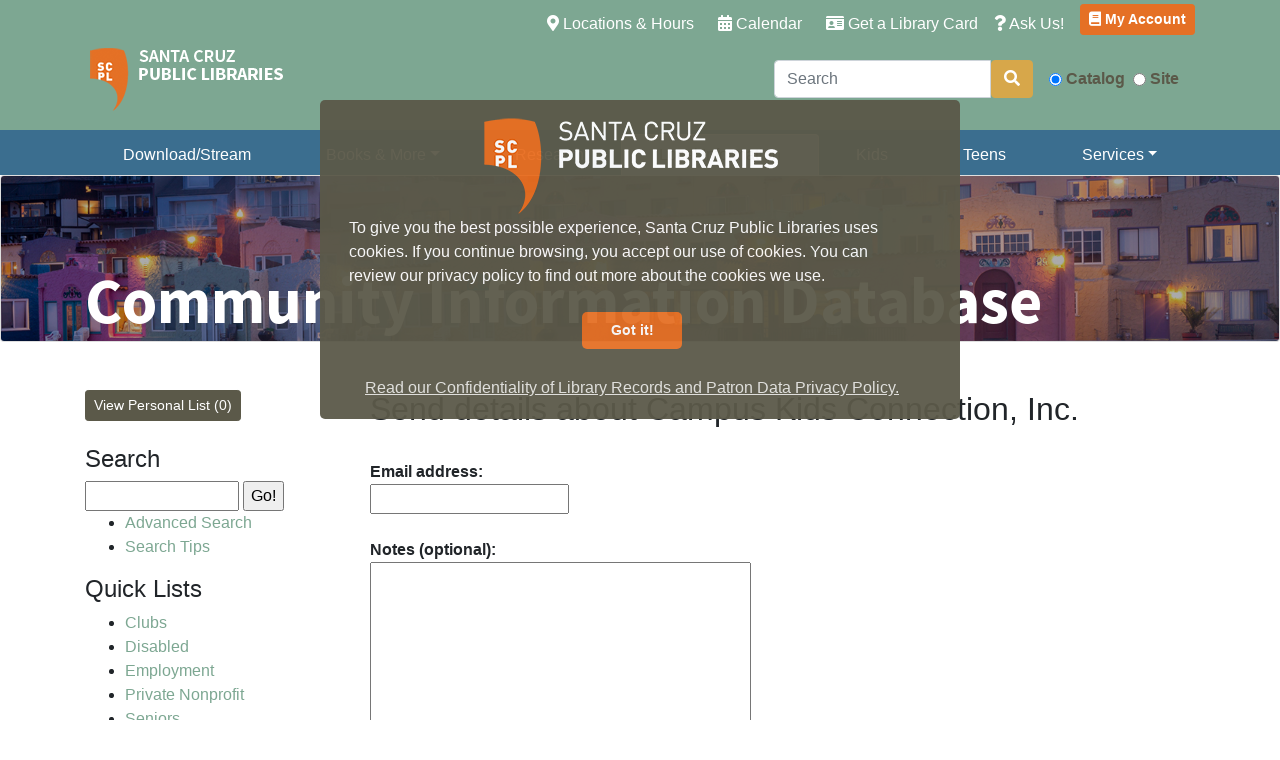

--- FILE ---
content_type: text/html; charset=utf-8
request_url: https://www.santacruzpl.org/en/cid/agency/email/129/
body_size: 7267
content:
<!DOCTYPE html>
<html class="no-js" lang="en">
  <head>
    <meta charset="utf-8">
    <meta http-equiv="x-ua-compatible" content="ie=edge">
    <meta name="viewport" content="width=device-width, initial-scale=1.0" />
    <meta name="description" content="Santa Cruz Public Libraries' website, online catalog, Santa Cruz history, community information" />
    <meta name="keywords" content="library news, library programs, library services" />

    <title>Community Information Database</title>

    
    
    
    <link rel="stylesheet" href="/static/fontawesome/fontawesome-pro-5.13.0-web/css/all.css">


    
    <link href="https://fonts.googleapis.com/css?family=Source+Sans+Pro:400,600,700" rel="stylesheet">
    <link rel="stylesheet" href="/static/css/custom.css">
    <link rel="shortcut icon" href="/static/favicon/favicon.ico"/>

    

    <!-- Global site tag (gtag.js) - Google Analytics -->
    <script async src="https://www.googletagmanager.com/gtag/js?id=UA-4211512-1"></script>
    <script src="/static/js/google_analytics.js"></script>

        <!-- Google tag (gtag.js) -->
    <script async src="https://www.googletagmanager.com/gtag/js?id=G-V0FDNMDH6T"></script>
    <script>
        window.dataLayer = window.dataLayer || [];
        function gtag(){dataLayer.push(arguments);}
        gtag('js', new Date());

        gtag('config', 'G-V0FDNMDH6T');
    </script>

    <!--Include files for Bootstrap -->
    <script src="/static/js/jquery.min.js"></script>
    <script src="/static/js/popper.min.js"></script>
    <script src="/static/js/bootstrap.min.js"></script>

    
    


<!-- COOKIE CONSENT STYLE SHEET -->
<link rel="stylesheet" type="text/css" href="//cdnjs.cloudflare.com/ajax/libs/cookieconsent2/3.1.0/cookieconsent.min.css" />
<!-- END COOKIE CONSENT STYLE SHEET -->

<!-- COOKIE CONSENT JS -->
<script src="//cdnjs.cloudflare.com/ajax/libs/cookieconsent2/3.1.0/cookieconsent.min.js"></script>
<!-- END COOKIE CONSENT JS -->

<style>
.cc-window.cc-banner {
    width:50%;
    margin: auto;
    border-radius: 5px;
    margin-top: 100px;
    opacity: 0.95;
    text-align: center;
    margin-left: auto;
    margin-right: auto;
    position: absolute;
}

.cc-window.cc-floating {
    width:50%;
    margin: auto;
    border-radius: 5px;
    margin-top: 100px;
    opacity: 0.95;
    text-align: center;
    margin-left: auto;
    margin-right: auto;
    position: absolute;
}

.cc-top {
    top: 0;
    right: 0;
    left: 0;
}

.cc-img-max-100 {
    max-width: 100%;
}

.cc-btn {
    text-align: center;
    display: block;
    margin-left: auto;
    margin-right: auto;
    width: 100px;
}

.cc-compliance{
    display:none !important;
}

.cc-text-left {
    text-align: left;
}
</style>

<!-- COOKIE CONSENT -->
<script>

    window.addEventListener("load", function(){
      window.cookieconsent.initialise({
        // ----------------- //
        cookie: {
             domain: 'santacruzpl.org',  // enables consent for all subdomains. eg: www.santacruzpl.org, history.santacruzpl.org, etc..
             },
        // ----------------- //
        position: "top",
        theme: "classic",
        // ----------------- //
        palette: {
            popup: {"background": "#5b5949", "text": "#ffffff"},
            button: {"background": "#e57025", "text": "#ffffff"},
            },
        // ----------------- //
        content: {
            message: '<img class="cc-img-max-100" src="https://www.santacruzpl.org/static/img/site/header/bootstrap_logos/scpl_logo-XL-screens.png" /><br><div class="cc-text-left">To give you the best possible experience, Santa Cruz Public Libraries uses cookies. If you continue browsing, you accept our use of cookies. You can review our privacy policy to find out more about the cookies we use.</div><br><a aria-label="dismiss cookie message" role="button" tabindex="0" class="cc-btn btn cc-dismiss" onclick="this.parentNode.parentNode.parentNode.removeChild(this.parentNode.parentNode); return false;" >Got it!</a><br>',
            link: 'Read our Confidentiality of Library Records and Patron Data Privacy Policy.',
            href: "/policy/28",
            close: '&#x274c;',
            policy: 'Cookie Policy',
            target: '_blank',
			
            },
        // ----------------- //
        "showLink": true,
		})
    });
    
</script>

<!-- END COOKIE CONSENT -->


    

  </head>

  <body>
    <!--Start topmost navigation bar-->
    <nav class="navbar pb-0 pt-1 navbar-expand-lg navbar-dark bg-primary justify-content-between">
      <!--Contain content so that it doesn't spread across entire width of large screen -->
      <div class="container">
        <!--"Hamburger" menu that appears in place of links on mobile devices -->
        <button class="navbar-toggler ml-auto" type="button" data-toggle="collapse" data-target="#navbarSupportedContent" aria-controls="navbarSupportedContent" aria-expanded="false" aria-label="Toggle navigation">
          <span class="navbar-toggler-icon"></span>
        </button>
        <div class="collapse navbar-collapse mb-4 mb-sm-0" id="navbarSupportedContent">

          <!--Begin Quick Links -->
          <ul class="navbar-nav ml-auto">
            <li class="nav-item">
              <a class="nav-link pl-md-3 text-white" href="/branches/"><i class="fas fa-map-marker-alt"></i> Locations &amp; Hours <span class="sr-only">(current)</span></a>
            </li>
            <li class="nav-item">
              <a class="nav-link pl-md-3 text-white" href="/calendar/"><i class="fas fa-calendar-alt"></i> Calendar</a>
            </li>
            <li class="nav-item">
              <a class="nav-link pl-md-3 text-white" href="/services/detail/32/"><i class="fas fa-id-card"></i> Get a Library Card</a>
            </li>
            <li class="nav-item">
              <a class="nav-link pr-3 text-white" href="/contact/"><i class="fas fa-question"></i> Ask Us!</a>
            </li>
            <li class="nav-item">
              <a class="btn btn-sm btn-warning font-weight-bold" href="https://catalog.santacruzpl.org/polaris/logon.aspx"><i class="fas fa-book"></i> My Account</a>
            </li>
          </ul>
          <!--End Quick Links -->
        <!--End navbar div -->
        </div>
      <!--End container for navbar -->
      </div>
    <!--End topmost navigation -->
    </nav>

    <!--Begin logo/search section -->
    <div class="container-fluid bg-primary pt-0">
      <!--Begin logo/search container -->
      <div class="container">
        <!--Begin flex content -->
        <div class="d-flex flex-wrap justify-content-end pb-3">
          <!--Flex item on left, logo -->
          <div class="mr-auto"><a href="https://www.santacruzpl.org"><img src="/static/img/site/header/scpl_header_logo_transbg.png" alt="SCPL Logo" /></a></div>
          <!-- Flex content on right, search form -->
          <div class="p-3">
            <form class="form-inline" name="catalogsearch" action="https://catalog.santacruzpl.org/polaris/search/searchresults.aspx?" id="catalogsearch">
              <label class="sr-only" for="inlineFormInputGroupUsername2">Search</label>
              <!-- Search box -->
              <div class="input-group mb-2 mr-sm-3 mb-sm-0">
                <input type="text" class="form-control" id="t" name="term" placeholder="Search">
                <input type="hidden" name="ctx" value="1.1033.0.0.1" />
                <input type="hidden" name="type" value="Keyword" />
                <input type="hidden" name="by" value="KW" />
                <input type="hidden" name="sort" value="RELEVANCE" />
                <input type="hidden" name="limit" value="TOM=*" />
                <input type="hidden" name="page" value="0" />
                <span class="input-group-btn">
                  <button class="btn btn-light text-white" type="submit"><i class="fas fa-search"></i></button>
                </span>
              <!-- End search box -->
              </div>
              <!-- Radio buttons -->
              <div class="form-check form-check-inline mb-2 mr-sm-2 mb-sm-0">
                <label class="form-check-label text-dark font-weight-bold">
                  <input class="form-check-input" type="radio" name="target" id="target-radio-polaris" value="polaris" checked> Catalog
                </label>
              </div>
              <div class="form-check form-check-inline mb-2 mr-md-0 mr-sm-2 mb-sm-0">
                <label class="form-check-label text-dark font-weight-bold">
                  <input class="form-check-input" type="radio" name="target" id="target-radio-gse" value="gse"> Site
                </label>
              <!-- End radio buttons -->
              </div>
            </form>
          <!--End flex item on right-->
          </div>
        <!--End flex content -->
        </div>
      <!--End logo/search container -->
      </div>
    <!-- End logo/search section -->
    </div>

    

    <div class="container-fluid bg-secondary pt-1">


  
  <div class="container bg-secondary d-none d-lg-block">
    <ul class="nav nav-tabs nav-fill border-bottom-0">
            <li class="nav-item">
        <a class="nav-link text-white" href="/ematerials/">Download/Stream</a>
      </li>
      <li class="nav-item dropdown">
        <a class="nav-link dropdown-toggle  text-white" data-toggle="dropdown" href="/readers/" role="button" aria-haspopup="true" aria-expanded="false">Books &amp; More</a>
        <div class="dropdown-menu">
          <a class="dropdown-item" href="https://catalog.santacruzpl.org">SCPL Catalog</a>
          <a class="dropdown-item" href="/newitems/">New Items</a>
          <a class="dropdown-item" href="/library-of-things/">Library of Things</a>
          <a class="dropdown-item" href="/pages/felton-seed-lending-library/">Felton Seed Library</a>
          <a class="dropdown-item" href="/online_catalog/">Online Catalog Help</a>
          <a class="dropdown-item" href="https://santacruzpl.libanswers.com/faq/410785">LINK+</a>
          <a class="dropdown-item" href="https://santacruzpl.libanswers.com/faq/427292">ILL FAQ</a>
          <a class="dropdown-item" href="/collection_development/purchase_suggestion/">Suggest a Purchase</a>
          <a class="dropdown-item" href="/pages/book-and-material-donations/">Book Donations</a>
          <div class="dropdown-divider"></div>
          <a class="dropdown-item" href="/ongoing_programs/">Ongoing Program Resources</a>
          <div class="dropdown-divider"></div>
          <a class="dropdown-item" href="https://sheetmusic.santacruzpl.org">Sheet Music Database</a>
          <a class="dropdown-item" href="/periodicals/">Magazines & Newspapers</a>
          <a class="dropdown-item" href="/guides/">Subject Guides</a>
          <a class="dropdown-item" href="/local-authors/">Local Authors</a>
          <div class="dropdown-divider"></div>
          <a class="dropdown-item" href="https://libraryc.org/santacruzpl">Virtual Author Talks</a>
          <a class="dropdown-item" href="/readers/">Readers' Resources</a>
          <a class="dropdown-item" href="/book-groups/kits/">Book Discussion Kits</a>
          <a class="dropdown-item" href="/lists/view/adults/">Book Lists</a>
          <a class="dropdown-item" href="/book-groups/">Book Groups</a>
        </div>
      </li>
      <li class="nav-item">
        <a class="nav-link text-white" href="/elibrary/section/1/">Research</a>
      </li>
      <li class="nav-item">
        <a class="nav-link active" href="/local/">Local Information</a>
      </li>
      <li class="nav-item">
        <a class="nav-link text-white" href="/kids/">Kids</a>
      </li>
      <li class="nav-item">
        <a class="nav-link text-white" href="/teens/">Teens</a>
      </li>
      <li class="nav-item dropdown">
        <a class="nav-link dropdown-toggle text-white" data-toggle="dropdown" href="/services/" role="button" aria-haspopup="true" aria-expanded="false">Services</a>
        <div class="dropdown-menu">
          <a class="dropdown-item" href="/services/1/">Library Accounts</a>
          <a class="dropdown-item" href="/services/3/">Meeting Rooms</a>
          <a class="dropdown-item" href="/services/detail/7/">Proctoring Exams</a>
          <a class="dropdown-item" href="/services/detail/26/">Tax Forms & Info</a>
          <a class="dropdown-item" href="/services/7/">For Persons with Disabilities</a>
          <a class="dropdown-item" href="/veterans/">Veterans Connect @ the Library</a>
          <a class="dropdown-item" href="/pages/life-literacies-center/">Life Literacies Center</a>
          <a class="dropdown-item" href="/pages/scc-workforce-collaborative/">Santa Cruz County Workforce Collaborative</a>
          <div class="dropdown-divider"></div>
          <a class="dropdown-item" href="/digitallearning/">Digital Learning</a>
          <a class="dropdown-item" href="/services/4/">Internet Access/Word Processing</a>
          <a class="dropdown-item" href="/services/detail/45/">Laptop Lending</a>
          <a class="dropdown-item" href="/services/detail/47/">Lendable Tech</a>
          <a class="dropdown-item" href="/services/wireless-printing/">Wireless Printing</a>
          <a class="dropdown-item" href="/services/detail/43/">Download Our Mobile App</a>
          <div class="dropdown-divider"></div>
          <a class="dropdown-item" href="https://santacruzpl.discoverandgo.net">Discover & Go</a>
          <a class="dropdown-item" href="/pages/shelf-to-shore/">Shelf to Shore</a>
        </div>
      </li>

    </ul>
  </div>
  


  
  <div class="container bg-secondary d-block d-lg-none d-flex flex-nowrap">
    <div class="container col-2 d-inline">
      <button class="navbar-toggler" type="button" data-toggle="collapse" data-target="#navCollapse" aria-controls="navCollapse" aria-expanded="false" aria-label="Toggle navigation">
        <h2><i class="text-white fas fa-bars"></i></h2>

      </button>
    </div>

    <div class="container col-10 d-inline">
      <form  class="navbar-form w-100" name="catalogsearch" action="https://catalog.santacruzpl.org/polaris/search/searchresults.aspx?" id="catalogsearch">
  <table>
    <tr>
      <td class="w-100" style="border-top: none;">



        <div class="container input-group text-right mr-sm-2 mb-sm-0 ml-1 mx-auto">
          
          <label class="sr-only" for="inlineFormInputGroupUsername2">Search</label>
            <input type="text" class="form-control" id="t" name="term" placeholder="Search">

            <input type="hidden" name="ctx" value="1.1033.0.0.1" />
            <input type="hidden" name="type" value="Keyword" />
            <input type="hidden" name="by" value="KW" />
            <input type="hidden" name="sort" value="RELEVANCE" />
            <input type="hidden" name="limit" value="TOM=*" />
            <input type="hidden" name="page" value="0" />
            <span class="input-group-btn">
              <button class="btn btn-light text-white" type="submit"><i class="fas fa-search"></i></button>
            </span>
        
        </td>

        


        <td class="pt-2 pt-lg-3" style="line-height:1%;border-top: none;">

          <label class="text-nowrap">
            <input class="" type="radio" name="target" id="target-radio-polaris" value="polaris" checked>
            
            <div class="d-inline-block d-lg-none text-white small p-0 align-middle">Catalog</div>
            
            <div class="d-none d-lg-inline-block text-dark p-0 font-weight-bold">Catalog</div>
          </label>
          <span class="d-block d-lg-none"><br></span>
          <label class="text-nowrap">
            <input class="" type="radio" name="target" id="target-radio-gse" value="gse">
            
            <div class="d-inline-block d-lg-none text-white small p-0">Site</div>
            
            <div class="d-none d-lg-inline-block text-dark p-0 font-weight-bold">Site</div>
          </label>

        </td>
        

      </div>
    </tr>
  </table>
</form>

    </div>
  </div>

  <div class="container collapse navbar-collapse d-lg-none" id="navCollapse">
    <ul class="nav nav-tabs flex-column border-bottom-0">
            <li class="nav-item">
        <a class="nav-link text-white" href="/ematerials/">Download/Stream</a>
      </li>
      <li class="nav-item dropdown">
        <a class="nav-link dropdown-toggle  text-white" data-toggle="dropdown" href="/readers/" role="button" aria-haspopup="true" aria-expanded="false">Books &amp; More</a>
        <div class="dropdown-menu">
          <a class="dropdown-item" href="https://catalog.santacruzpl.org">SCPL Catalog</a>
          <a class="dropdown-item" href="/newitems/">New Items</a>
          <a class="dropdown-item" href="/library-of-things/">Library of Things</a>
          <a class="dropdown-item" href="/pages/felton-seed-lending-library/">Felton Seed Library</a>
          <a class="dropdown-item" href="/online_catalog/">Online Catalog Help</a>
          <a class="dropdown-item" href="https://santacruzpl.libanswers.com/faq/410785">LINK+</a>
          <a class="dropdown-item" href="https://santacruzpl.libanswers.com/faq/427292">ILL FAQ</a>
          <a class="dropdown-item" href="/collection_development/purchase_suggestion/">Suggest a Purchase</a>
          <a class="dropdown-item" href="/pages/book-and-material-donations/">Book Donations</a>
          <div class="dropdown-divider"></div>
          <a class="dropdown-item" href="/ongoing_programs/">Ongoing Program Resources</a>
          <div class="dropdown-divider"></div>
          <a class="dropdown-item" href="https://sheetmusic.santacruzpl.org">Sheet Music Database</a>
          <a class="dropdown-item" href="/periodicals/">Magazines & Newspapers</a>
          <a class="dropdown-item" href="/guides/">Subject Guides</a>
          <a class="dropdown-item" href="/local-authors/">Local Authors</a>
          <div class="dropdown-divider"></div>
          <a class="dropdown-item" href="https://libraryc.org/santacruzpl">Virtual Author Talks</a>
          <a class="dropdown-item" href="/readers/">Readers' Resources</a>
          <a class="dropdown-item" href="/book-groups/kits/">Book Discussion Kits</a>
          <a class="dropdown-item" href="/lists/view/adults/">Book Lists</a>
          <a class="dropdown-item" href="/book-groups/">Book Groups</a>
        </div>
      </li>
      <li class="nav-item">
        <a class="nav-link text-white" href="/elibrary/section/1/">Research</a>
      </li>
      <li class="nav-item">
        <a class="nav-link active" href="/local/">Local Information</a>
      </li>
      <li class="nav-item">
        <a class="nav-link text-white" href="/kids/">Kids</a>
      </li>
      <li class="nav-item">
        <a class="nav-link text-white" href="/teens/">Teens</a>
      </li>
      <li class="nav-item dropdown">
        <a class="nav-link dropdown-toggle text-white" data-toggle="dropdown" href="/services/" role="button" aria-haspopup="true" aria-expanded="false">Services</a>
        <div class="dropdown-menu">
          <a class="dropdown-item" href="/services/1/">Library Accounts</a>
          <a class="dropdown-item" href="/services/3/">Meeting Rooms</a>
          <a class="dropdown-item" href="/services/detail/7/">Proctoring Exams</a>
          <a class="dropdown-item" href="/services/detail/26/">Tax Forms & Info</a>
          <a class="dropdown-item" href="/services/7/">For Persons with Disabilities</a>
          <a class="dropdown-item" href="/veterans/">Veterans Connect @ the Library</a>
          <a class="dropdown-item" href="/pages/life-literacies-center/">Life Literacies Center</a>
          <a class="dropdown-item" href="/pages/scc-workforce-collaborative/">Santa Cruz County Workforce Collaborative</a>
          <div class="dropdown-divider"></div>
          <a class="dropdown-item" href="/digitallearning/">Digital Learning</a>
          <a class="dropdown-item" href="/services/4/">Internet Access/Word Processing</a>
          <a class="dropdown-item" href="/services/detail/45/">Laptop Lending</a>
          <a class="dropdown-item" href="/services/detail/47/">Lendable Tech</a>
          <a class="dropdown-item" href="/services/wireless-printing/">Wireless Printing</a>
          <a class="dropdown-item" href="/services/detail/43/">Download Our Mobile App</a>
          <div class="dropdown-divider"></div>
          <a class="dropdown-item" href="https://santacruzpl.discoverandgo.net">Discover & Go</a>
          <a class="dropdown-item" href="/pages/shelf-to-shore/">Shelf to Shore</a>
        </div>
      </li>

    </ul>
  </div>



</div>


























    <div id="cid"></div> 






    <!-- Begin card with image background; don't display this on extra-small or small displays, instead show just a header (below) -->





    <div class="card text-white d-none d-md-block">
      <img class="card-img img-fluid" src="/files/community_information_database/images/banner/cid_banner.jpg" alt="Community Information Database" title="Community Information Database">
      <div class="card-img-overlay d-flex flex-column justify-content-end">
        <div class="container">
          
          <h1 class="top-banner-header text-nowrap" style="font-size:5vw;"><a class="text-white undecorated" href="/cid/">Community Information Database</a></h1>
          
        </div>
      </div>
    </div>




    <!-- End card -->

    <!-- Begin header display for extra-small and small screens only -->
    <div class="container d-block d-md-none">
      
      
        <h2 class="text-dark text-center pt-2">Community Information Database</h2>
      
    </div>
    <!-- End small screen header -->

    <!--Begin main content container -->
    <div class="container">

    <!-- Begin page content -->
    
    <!-- Row with two columns. Stack the columns on mobile by making one full-width and the other half-width -->
    <div class="row pt-0 pt-md-5">

    



<div class="col-md-9 order-md-12">


<div class="d-block d-md-none">
    
    
      

<nav class="navbar navbar-expand-lg navbar-dark bg-light">
  <form action="/cid/my_list/">

      
      <button class="btn btn-sm btn-light text-white mb-0" type="send" value="View Personal List (0)">
        
        View Personal List (0)
      </button>

  </form>

  <a class="navbar-brand text-white" href="#"></a>

  <div class="float-right">
    <button class="navbar-toggler" type="button" data-toggle="collapse" data-target="#navbarNavSearch" aria-controls="navbarNavSearch" aria-expanded="false" aria-label="Toggle navigation">
      <i class="fas fa-search"></i>
    </button>

    <button class="navbar-toggler" type="button" data-toggle="collapse" data-target="#navbarNav" aria-controls="navbarNav" aria-expanded="false" aria-label="Toggle navigation">
      <i class="fas fa-bars"></i>
    </button>
  </div>

  <div class="collapse navbar-collapse" id="navbarNavSearch">
    <br>
    
    <h4 class="column_header">Search</h4>
    <div class="indent3">
  <form method="get" action="/cid/search/" id="keyword">
    <div>
      <input type="text" name="q" value="" id="searchbar" size="15" />
      <input type="submit" value="Go!" />
    </div>
  </form>
</div>


    <div class="indent3">
      <ul>
        
        <li><a class="text-white" href="/cid/search_advanced/">Advanced Search</a></li>
        
        <li><a class="text-white" href="/cid/search_tips/">Search Tips</a></li>
      </ul>
    </div>
  </div>

  <div class="collapse navbar-collapse" id="navbarNav">
    




<div class="indent3  d-none d-md-block">
<form action="/cid/my_list/">
    
    <button class="btn btn-sm btn-dark text-white btn-hover mb-0" type="send" value="View Personal List (0)">
      
      View Personal List (0)
    </button>
</form>
<br />
</div>


<div class="d-none d-md-block">
  
  <h4 class="column_header">Search</h4>
  <div class="indent3">
  <form method="get" action="/cid/search/" id="keyword">
    <div>
      <input type="text" name="q" value="" id="searchbar" size="15" />
      <input type="submit" value="Go!" />
    </div>
  </form>
</div>


  <div class="indent3">
    <ul>
      
      <li><a class="text-white" href="/cid/search_advanced/">Advanced Search</a></li>
      
      <li><a class="text-white" href="/cid/search_tips/">Search Tips</a></li>
    </ul>
  </div>
</div>

  <p>
    
    <h4 class="column_header">Quick Lists</h4>
        <div class="indent3">
        <ul>
  
    <li>

      
      <div class="d-none d-md-block">
        <a href="/cid/quicklists/clubs">Clubs</a>
      </div>

      
      <div class="d-block d-md-none">
        <a class="text-white"  href="/cid/quicklists/clubs">Clubs</a>
      </div>
    </li>
  
    <li>

      
      <div class="d-none d-md-block">
        <a href="/cid/quicklists/disabled">Disabled</a>
      </div>

      
      <div class="d-block d-md-none">
        <a class="text-white"  href="/cid/quicklists/disabled">Disabled</a>
      </div>
    </li>
  
    <li>

      
      <div class="d-none d-md-block">
        <a href="/cid/quicklists/employment">Employment</a>
      </div>

      
      <div class="d-block d-md-none">
        <a class="text-white"  href="/cid/quicklists/employment">Employment</a>
      </div>
    </li>
  
    <li>

      
      <div class="d-none d-md-block">
        <a href="/cid/quicklists/private-nonprofit">Private Nonprofit</a>
      </div>

      
      <div class="d-block d-md-none">
        <a class="text-white"  href="/cid/quicklists/private-nonprofit">Private Nonprofit</a>
      </div>
    </li>
  
    <li>

      
      <div class="d-none d-md-block">
        <a href="/cid/quicklists/seniors">Seniors</a>
      </div>

      
      <div class="d-block d-md-none">
        <a class="text-white"  href="/cid/quicklists/seniors">Seniors</a>
      </div>
    </li>
  
    <li>

      
      <div class="d-none d-md-block">
        <a href="/cid/quicklists/volunteer_opportunities">Volunteer Opportunities</a>
      </div>

      
      <div class="d-block d-md-none">
        <a class="text-white"  href="/cid/quicklists/volunteer_opportunities">Volunteer Opportunities</a>
      </div>
    </li>
  
    <li>

      
      <div class="d-none d-md-block">
        <a href="/cid/quicklists/youth">Youth</a>
      </div>

      
      <div class="d-block d-md-none">
        <a class="text-white"  href="/cid/quicklists/youth">Youth</a>
      </div>
    </li>
  
    <li>

      
      <div class="d-none d-md-block">
        <a href="/cid/quicklists/food">Food</a>
      </div>

      
      <div class="d-block d-md-none">
        <a class="text-white"  href="/cid/quicklists/food">Food</a>
      </div>
    </li>
  
    <li>

      
      <div class="d-none d-md-block">
        <a href="/cid/quicklists/housing">Housing</a>
      </div>

      
      <div class="d-block d-md-none">
        <a class="text-white"  href="/cid/quicklists/housing">Housing</a>
      </div>
    </li>
  
    <li>

      
      <div class="d-none d-md-block">
        <a href="/cid/quicklists/health">Health</a>
      </div>

      
      <div class="d-block d-md-none">
        <a class="text-white"  href="/cid/quicklists/health">Health</a>
      </div>
    </li>
  
    <li>

      
      <div class="d-none d-md-block">
        <a href="/cid/quicklists/legal-assistance">Legal Assistance</a>
      </div>

      
      <div class="d-block d-md-none">
        <a class="text-white"  href="/cid/quicklists/legal-assistance">Legal Assistance</a>
      </div>
    </li>
  
    <li>

      
      <div class="d-none d-md-block">
        <a href="/cid/quicklists/meeting-spaces">Meeting Spaces</a>
      </div>

      
      <div class="d-block d-md-none">
        <a class="text-white"  href="/cid/quicklists/meeting-spaces">Meeting Spaces</a>
      </div>
    </li>
  
    <li>

      
      <div class="d-none d-md-block">
        <a href="/cid/quicklists/veterans">Veterans</a>
      </div>

      
      <div class="d-block d-md-none">
        <a class="text-white"  href="/cid/quicklists/veterans">Veterans</a>
      </div>
    </li>
  
</ul>

        </div>
  </p>
  <p>
    
    <h4 class="column_header">Browse</h4>
        <div class="indent3">
            <ul>
            
            <li><a class="text-white" href="/cid/subjects/">By Subject</a></li>
            
            <li><a class="text-white" href="/cid/locations/">By Location</a></li>
            </ul>
        </div>
  </p>
  <p>
    
    <h4 class="column_header">More</h4>
        <div class="indent3">
            <ul>
              
              <li><a class="text-white" href="/cid/">CID Home</a>
              
              <li><a class="text-white" href="/cid/add_agency/">Add Agency</a>
              
              <li><a class="text-white" href="/cid/links/">Links</a></li>
              
              <li><a class="text-white" href="/cid/about/">About</a></li>
              
              <li><a class="text-white" href="/cid/contact/">Contact</a></li>
            </ul>
        </div>
  </p>

  </div>

</nav>

      <br>
    
    
</div>

 
 
    
        


<h2>Send details about Campus Kids Connection, Inc.</h2>
<br>


<form method="post" action="">
<input type='hidden' name='csrfmiddlewaretoken' value='ZC2sKi0pEV5pEFe5q8f8jlD87VE3ANLKGakAS3HXhZWX6TAVVupQxGdwvzqxfb4z' />
<div class="table table-responsive-sm"  cellspacing="0" cellpadding="0">
  
    <row class="p-0 m-0">
      <strong>Email address:</strong><br>
      <input type="email" name="email_address" maxlength="100" required id="id_email_address" /><br><br>
    </row>
  
    <row class="p-0 m-0">
      <strong>Notes (optional):</strong><br>
      <textarea name="notes" cols="40" rows="10" id="id_notes">
</textarea><br><br>
    </row>
  
  <row>
    
    <button class="btn btn-sm btn-dark text-white btn-hover mb-0" type="send">Send Email</button>
  </row>
</div>

</form>


    
  

</div>


    



<div class="col-md-3 order-md-1 d-none d-md-block">




  




<div class="indent3  d-none d-md-block">
<form action="/cid/my_list/">
    
    <button class="btn btn-sm btn-dark text-white btn-hover mb-0" type="send" value="View Personal List (0)">
      
      View Personal List (0)
    </button>
</form>
<br />
</div>


<div class="d-none d-md-block">
  
  <h4 class="column_header">Search</h4>
  <div class="indent3">
  <form method="get" action="/cid/search/" id="keyword">
    <div>
      <input type="text" name="q" value="" id="searchbar" size="15" />
      <input type="submit" value="Go!" />
    </div>
  </form>
</div>


  <div class="indent3">
    <ul>
      
      <li><a class="" href="/cid/search_advanced/">Advanced Search</a></li>
      
      <li><a class="" href="/cid/search_tips/">Search Tips</a></li>
    </ul>
  </div>
</div>

  <p>
    
    <h4 class="column_header">Quick Lists</h4>
        <div class="indent3">
        <ul>
  
    <li>

      
      <div class="d-none d-md-block">
        <a href="/cid/quicklists/clubs">Clubs</a>
      </div>

      
      <div class="d-block d-md-none">
        <a class="text-white"  href="/cid/quicklists/clubs">Clubs</a>
      </div>
    </li>
  
    <li>

      
      <div class="d-none d-md-block">
        <a href="/cid/quicklists/disabled">Disabled</a>
      </div>

      
      <div class="d-block d-md-none">
        <a class="text-white"  href="/cid/quicklists/disabled">Disabled</a>
      </div>
    </li>
  
    <li>

      
      <div class="d-none d-md-block">
        <a href="/cid/quicklists/employment">Employment</a>
      </div>

      
      <div class="d-block d-md-none">
        <a class="text-white"  href="/cid/quicklists/employment">Employment</a>
      </div>
    </li>
  
    <li>

      
      <div class="d-none d-md-block">
        <a href="/cid/quicklists/private-nonprofit">Private Nonprofit</a>
      </div>

      
      <div class="d-block d-md-none">
        <a class="text-white"  href="/cid/quicklists/private-nonprofit">Private Nonprofit</a>
      </div>
    </li>
  
    <li>

      
      <div class="d-none d-md-block">
        <a href="/cid/quicklists/seniors">Seniors</a>
      </div>

      
      <div class="d-block d-md-none">
        <a class="text-white"  href="/cid/quicklists/seniors">Seniors</a>
      </div>
    </li>
  
    <li>

      
      <div class="d-none d-md-block">
        <a href="/cid/quicklists/volunteer_opportunities">Volunteer Opportunities</a>
      </div>

      
      <div class="d-block d-md-none">
        <a class="text-white"  href="/cid/quicklists/volunteer_opportunities">Volunteer Opportunities</a>
      </div>
    </li>
  
    <li>

      
      <div class="d-none d-md-block">
        <a href="/cid/quicklists/youth">Youth</a>
      </div>

      
      <div class="d-block d-md-none">
        <a class="text-white"  href="/cid/quicklists/youth">Youth</a>
      </div>
    </li>
  
    <li>

      
      <div class="d-none d-md-block">
        <a href="/cid/quicklists/food">Food</a>
      </div>

      
      <div class="d-block d-md-none">
        <a class="text-white"  href="/cid/quicklists/food">Food</a>
      </div>
    </li>
  
    <li>

      
      <div class="d-none d-md-block">
        <a href="/cid/quicklists/housing">Housing</a>
      </div>

      
      <div class="d-block d-md-none">
        <a class="text-white"  href="/cid/quicklists/housing">Housing</a>
      </div>
    </li>
  
    <li>

      
      <div class="d-none d-md-block">
        <a href="/cid/quicklists/health">Health</a>
      </div>

      
      <div class="d-block d-md-none">
        <a class="text-white"  href="/cid/quicklists/health">Health</a>
      </div>
    </li>
  
    <li>

      
      <div class="d-none d-md-block">
        <a href="/cid/quicklists/legal-assistance">Legal Assistance</a>
      </div>

      
      <div class="d-block d-md-none">
        <a class="text-white"  href="/cid/quicklists/legal-assistance">Legal Assistance</a>
      </div>
    </li>
  
    <li>

      
      <div class="d-none d-md-block">
        <a href="/cid/quicklists/meeting-spaces">Meeting Spaces</a>
      </div>

      
      <div class="d-block d-md-none">
        <a class="text-white"  href="/cid/quicklists/meeting-spaces">Meeting Spaces</a>
      </div>
    </li>
  
    <li>

      
      <div class="d-none d-md-block">
        <a href="/cid/quicklists/veterans">Veterans</a>
      </div>

      
      <div class="d-block d-md-none">
        <a class="text-white"  href="/cid/quicklists/veterans">Veterans</a>
      </div>
    </li>
  
</ul>

        </div>
  </p>
  <p>
    
    <h4 class="column_header">Browse</h4>
        <div class="indent3">
            <ul>
            
            <li><a class="" href="/cid/subjects/">By Subject</a></li>
            
            <li><a class="" href="/cid/locations/">By Location</a></li>
            </ul>
        </div>
  </p>
  <p>
    
    <h4 class="column_header">More</h4>
        <div class="indent3">
            <ul>
              
              <li><a class="" href="/cid/">CID Home</a>
              
              <li><a class="" href="/cid/add_agency/">Add Agency</a>
              
              <li><a class="" href="/cid/links/">Links</a></li>
              
              <li><a class="" href="/cid/about/">About</a></li>
              
              <li><a class="" href="/cid/contact/">Contact</a></li>
            </ul>
        </div>
  </p>





</div>


    
    
    </div>
    <!-- End row -->

    <!-- End page content -->

   </div>
   <!--End main content container -->


    <!--Begin Footer -->
<footer class="footer bg-info mt-5 d-print-none">
  <!--Begin Footer Content Container -->
  <div class="container">
    <!-- Footer links -->
    <div class="row text-center text-md-left mt-3 pb-3">
      <!--First column-->
      <div class="col-md-3 col-lg-3 col-xl-3 mx-auto mt-3">
      <h5 class="text-white">SUBSCRIBE</h5>
      <hr class="mb-4 mt-0 d-inline-block mx-auto" style="width: 80px;">
      <p><a class="text-white" href="http://www.libraryaware.com/884/Subscribers/Subscribe">SCPL News - Sign up / </a><a class="text-white" href="/monthly-newsletter/">Read</a></p>
      <p><a class="text-white" href="/spanish-newsletter/">Boleti&#769;n informativo de SCPL</a></p>
      <p><a class="text-white" href="/educator-newsletter/">SCPL K12 Newsletter</a></p>
      
      <p><a class="text-white" href="/digital-learning-newsletter/">Digital Learning Newsletter</a></p>
      <p><a class="text-white" href="/rss/">RSS Feeds</a></p>
    </div>
    <!--/.First column-->
    <hr class="w-100 clearfix d-md-none">
    <!--Second column-->
    <div class="col-md-2 col-lg-2 col-xl-2 mx-auto mt-3">
        <h5 class="text-white">SUPPORT</h5>
        <hr class="mb-4 mt-0 d-inline-block mx-auto" style="width: 80px;">
        <p><a class="text-white" href="https://www.friendsofsantacruzlibraries.org">SCPL Friends</a></p>
        <p><a class="text-white" href="/volunteer/">Volunteer</a></p>
        <p><a class="text-white" href="https://www.friendsofsantacruzlibraries.org/donate/">Donate</a></p>
        <p><a class="text-white" href="/services/value/">Library Value Calculator</a></p>
    </div>
    <!--/.Second column-->
    <hr class="w-100 clearfix d-md-none">
    <!--Third column-->
    <div class="col-md-3 col-lg-2 col-xl-2 mx-auto mt-3">
        <h5 class="text-white">ABOUT SCPL</h5>
        <hr class="mb-4 mt-0 d-inline-block mx-auto" style="width: 80px;">
        <p><a class="text-white" href="/aboutscpl/">About Us</a></p>
        <p><a class="text-white" href="/news/archives/">What's New?</a></p>
        <p><a class="text-white" href="/library_boards/">Library Boards</a></p>
        <p><a class="text-white" href="/aboutscpl/governance_and_funding/">Governance/Funding</a></p>
        <p><a class="text-white" href="/aboutscpl/planning_documents/">Planning Documents</a></p>
        <p><a class="text-white" href="/policy/">Library Policies</a></p>
        <p><a class="text-white" href="/aboutscpl/employment/">Library Employment</a></p>
        <p><a class="text-white" href="/press-kit">Press Kit</a></p>
    </div>
    <!--/.Third column-->
    <hr class="w-100 clearfix d-md-none">
    <!--Fourth column-->
    <div class="col-md-4 col-lg-3 col-xl-3 mx-auto mt-3">
        <h5 class="text-white">CONTACT</h5>
        <hr class="mb-4 mt-0 d-inline-block mx-auto" style="width: 80px;">
        <p class="text-white"><i class="fas fa-home mr-3"></i> <a class="text-white" href="/branches/">Branch Locations</a></p>
        <p class="text-white"><i class="fas fa-envelope mr-3"></i> <a class="text-white" href="/contact/">Email Us</a></p>
        <p class="text-white"><i class="fas fa-phone mr-3"></i> 831.427.7713</p>
        <p class="text-white"><i class="fas fa-mobile mr-3"></i> <a class="text-white" href="sms:+18312640647">Text 831.264.0647</a></p>
        <p class="text-white"><i class="fas fa-comment mr-3"></i> <a class="text-white" href="/contact/?display=chat">Chat</a></p>
        <p class="text-white"><i class="fas fa-book-open mr-3"></i> <a class="text-white" href="/collection_development/purchase_suggestion/">Suggest a Purchase</a></p>
        <p class="text-white"><i class="fas fa-hand-holding mr-3"></i> <a class="text-white" href="/pages/book-and-material-donations/">Book Donations</a></p>
    </div>
    <!--/.Fourth column-->
  </div>
  <!-- Footer links -->
  <hr>
  <!--Social buttons-->
  <!--First row-->
<div class="row">

    <!--First column-->
    <div class="col-md-12">

        <div class="mb-5 text-center">
            <ul class="list-inline">
            <!--Facebook-->
            <li class="list-inline-item"><h3><a href="https://www.facebook.com/santacruzpl/"><i class="fab fa-facebook-f fa-lg mr-md-4 text-scpl-eggplant-lightest"> </i></a></h3></li>
            <!--Twitter-->
            <!--<li class="list-inline-item"><h3><a href="https://twitter.com/SantaCruzPL"><i class="fab fa-twitter fa-lg mr-md-4 text-scpl-eggplant-lightest"> </i></a></h3></li>-->
            <!--Pinterest-->
            <!--<li class="list-inline-item"><h3><a href="https://www.pinterest.com/santacruzpl/"><i class="fab fa-pinterest-p fa-lg mr-md-4 text-scpl-eggplant-lightest"> </i></a></h3></li>-->
            <!--Instagram-->
            <li class="list-inline-item"><h3><a href="https://www.instagram.com/santacruzpl/"><i class="fab fa-instagram fa-lg mr-md-4 text-scpl-eggplant-lightest"> </i></a></h3></li>
            <!--Flickr-->
            <li class="list-inline-item"><h3><a href="https://www.flickr.com/photos/santacruzpl/"><i class="fab fa-flickr fa-lg mr-md-4 text-scpl-eggplant-lightest"> </i></a></h3></li>
            <!--YouTube-->
            <li class="list-inline-item"><h3><a href="https://www.youtube.com/user/SantaCruzPL"><i class="fab fa-youtube fa-lg mr-md-4 text-scpl-eggplant-lightest"> </i></a></h3></li>
          </ul>

        </div>
    </div>
    <!--/First column-->
</div>
<!--/First row-->

</div>
<!--End Footer Content Container -->
</footer>
<!--End Footer -->


    

    <script src="/static/mdb/js/mdb.min.js"></script>
    <!--Include file for dual search option -->
    <script src="/static/js/catalog_site_search.js"></script>
    <!-- Enable Bootstrap tooltips -->
    <script>
        $(function () {
            $('[data-toggle="tooltip"]').tooltip();
        });
    </script>

  </body>
</html>
